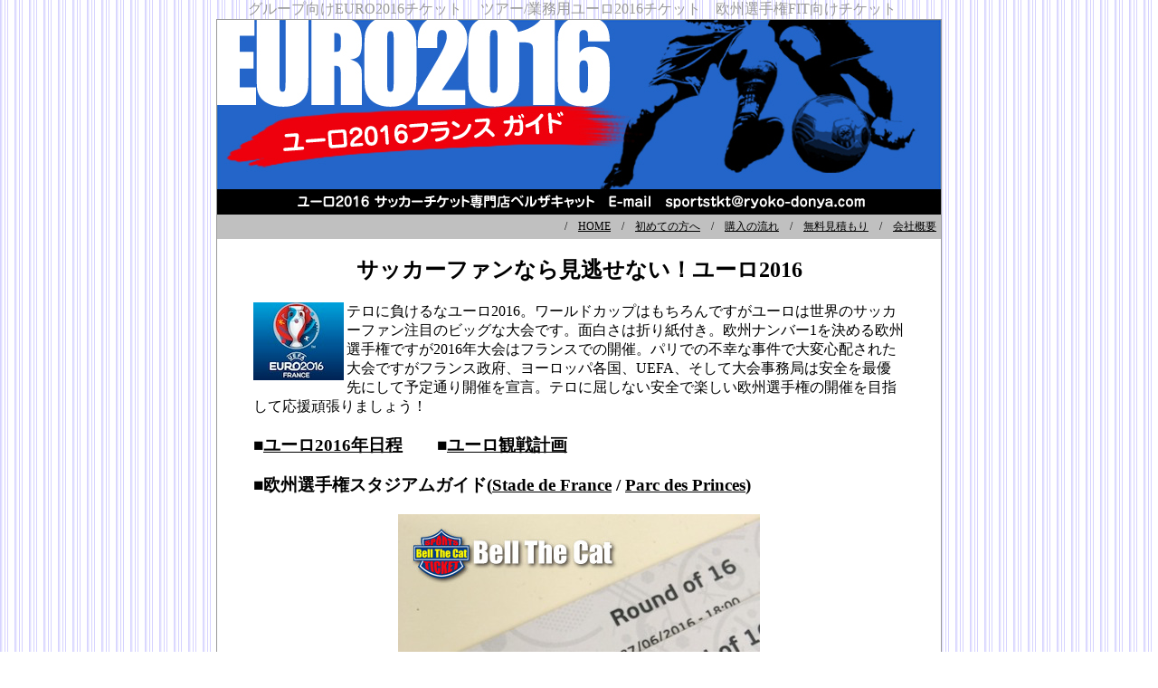

--- FILE ---
content_type: text/html
request_url: http://www.ryoko-donya.com/TKT/euro2016-tkt.htm
body_size: 8895
content:
<!DOCTYPE HTML PUBLIC "-//W3C//DTD HTML 4.01 Transitional//EN">
<HTML>
<HEAD>
<META http-equiv="Content-Type" content="text/html; charset=Shift_JIS">
<META http-equiv="Content-Style-Type" content="text/css">
<META name="keywords" content="欧州選手権,欧州選手権2008年大会,ユーロ,ユーロ2008,スイス,オーストリア,ユーロ,チケット,欧州サッカー,欧州,ヨーロッパ,サッカー,チケット手配">
<META name="description" content="欧州選手権チケット、欧州選手権2008年大会チケットを手配致します。ユーロチケット、ユーロ2008チケット、見積もり無料で安心手配。">
<title>個人用、業務用チケットユーロ2016 フランス大会</title>
<link rel="shortcut icon" href="http://www.ryoko-donya.com/images/favicon.ico">
<LINK rel="stylesheet" href="/style1.css" type="text/css">
<STYLE type="text/css">
<!--
BODY{
  margin-top : 0px;
}
LI{
  font-size : 14px;
  line-height : 24px;
}
.style2 {color: #0000FF}
.style5 {color: #FF0000}
.style10 {color: #333333}
.style11 {color: #000000}
.RED {
	color: #F00;
}
.style71 {color: #999999}
-->
</STYLE>

</HEAD>
<BODY bgcolor="#FFFFFF" background="/img/bg.gif" link="#000000" vlink="#FF0000">
<CENTER>
  <span class="style71">グループ向けEURO2016チケット　 ツアー/業務用ユーロ2016チケット　欧州選手権FIT向けチケット　</span>
  <TABLE border="0" width="800" cellpadding="0" cellspacing="1" bgcolor="#999999">
    <TBODY>
    <TR>
      <TD bgcolor="#ffffff"><img src="../images/EURO2016/EURO2016Banner.jpg" alt="サッカーファンなら見逃せない！ユーロ2016" width="800" height="215"><BR>
      <TABLE border="0" width="800" cellpadding="5" cellspacing="0">
        <TBODY>
          <TR>
            <TD align="right" class="menu1">/　<A href="/index.html">HOME</A>　/　<A href="http://www.ryoko-donya.com/COMPANY/hajimete_order.htm">初めての方へ</A>　/　<A href="http://www.ryoko-donya.com/COMPANY/orderinfo.htm">購入の流れ</A>　/　<a href="mailto:sportstkt@ryoko-donya.com?Subject=&#35211;&#31309;&#12418;&#12426;&#20381;&#38972;&body=&#35430;&#21512;&#21517;&#12289;&#26522;&#25968;&#12289;&#36820;&#20449;&#20808;&#12450;&#12489;&#12524;&#12473;">無料見積もり</a>　/　<A href="http://www.ryoko-donya.com/COMPANY/coprofile.htm">会社概要</A></TD>
          </TR>
        </TBODY>
      </TABLE>
      <TABLE border="0" width="800" cellpadding="0" cellspacing="0">
        <TBODY>
          <TR>
            <TD width="650" valign="top">
            <TABLE border="0" width="800" cellpadding="0" cellspacing="0">
              <TBODY>
                <TR>
                  <TD width="600" height="10">&nbsp;
                  </TD>
                </TR>
                <TR>
                  <TD><CENTER>
                    <CENTER>
                      <BLOCKQUOTE>
                        <h2><FONT FACE="Osaka" COLOR="#000000">サッカーファンなら見逃せない！ユーロ2016</FONT></h2>
                        <p align="left"><img src="../images/EURO2016/EURO2016.jpg" alt="サッカーファンなら見逃せない！ユーロ2016" width="100" height="86"align="left">テロに負けるなユーロ2016。ワールドカップはもちろんですがユーロは世界のサッカーファン注目のビッグな大会です。面白さは折り紙付き。欧州ナンバー1を決める欧州選手権ですが2016年大会はフランスでの開催。パリでの不幸な事件で大変心配された大会ですがフランス政府、ヨーロッパ各国、UEFA、そして大会事務局は安全を最優先にして予定通り開催を宣言。テロに屈しない安全で楽しい欧州選手権の開催を目指して応援頑張りましょう！</p>
<h3 align="left">■<a href="../SOCCER/euro2016.htm">ユーロ2016年日程</a><span class="style5">　</span><span class="style5">　</span>■<a href="../SOCCER/euro2016travel.htm">ユーロ観戦計画</a><span class="style5">　</span></h3>
<h3 align="left">■欧州選手権スタジアムガイド(<a href="../venue/euro2016-StadedeFrance.htm">Stade de France</a> / <a href="../venue/euro2016-ParcdesPrinces.htm">Parc des Princes</a>)</h3>
                        <p align="center"><img src="../images/EURO2016/TKT/EURO2016-TKT.JPG" width="400" height="537" alt="ユーロ2016チケット"><br>
                        今大会のチケット</p>
                        <p align="left"><br>
                          一般のお客様向け、以下価格は目安となります。大会前で価格は大きく変動します。また条件やお申し込み時期等で価格は変動します。先ずはメールで(info@ryoko-donya.comまで)お問い合わせ、お見積もり請求下さい。</p>
                        <p align="left">旅行代理店様用のグループ向けチケット、ツアー/業務用向けチケット、FIT向けにも1枚からのチケット手配をお承り致します。各担当者へお問い合わせ下さいませ。</p>
                        <h3 align="center"><a href="mailto:sportstkt@ryoko-donya.com">以下最新在庫状況、価格を確認のうえお問い合わせ下さい</a>                        </h3>
                        <p>&nbsp;</p>
                        <div align="right">2016年7月08日更新 </div>
                        <TABLE WIDTH=700 BORDER=1 cellspacing="0" bordercolor="#000000">
                          <TR BGCOLOR="#FFFFFF">
                            <TD colspan="2" bgcolor="#CCCCCC"><div align="center"><strong>ユーロ2016決勝トーナメント目安のチケット価格情報</strong></div></TD>
                          </TR>
                          <TR BGCOLOR="#FFFFCC">
                            <TD width="490" bgcolor="#CCCCCC"><div align="left"><strong>準決勝</strong><br>
                              7/06 21:00 Portugal vs Wales (Lyon) </div></TD>
                            <TD width="200" bgcolor="#CCCCCC"><p>手配終了</p></TD>
                          </TR>
                          <TR BGCOLOR="#FFFFCC">
                            <TD bgcolor="#CCCCCC"><div align="left"> <strong>準決勝 </strong><br>
                              7/07 21:00  Germany vs France (Marseille) 　</div></TD>
                            <TD bgcolor="#CCCCCC">手配終了</TD>
                          </TR>
                          <TR BGCOLOR="#FFCCCC">
                            <TD bgcolor="#FFFFCC"><div align="left"><strong>決勝戦　</strong><br>
                              7/10 21:00 Portugal vs France (Saint-Denis)</div></TD>
                            <TD bgcolor="#FFFFCC">CAT-1 20万円<br>
                              CAT-2 15万円 <br>
                              vip 70.0万円 <br>
パリ配送<br>
<a href="mailto:sportstkt@ryoko-donya.com">お問い合わせ下さい</a></TD>
                          </TR>
                          <TR BGCOLOR="#FFFFFF">
                            <TD COLSPAN=2><P>＊価格は目安となります。表記の価格が変動の場合がありますの最新価格ご確認下さい。<br>
                              <span class="style2">最新の価格は必ず<a href="mailto:sportstkt@ryoko-donya.com">メールで見積もり請求</a>して下さい。</span>                              <BR>
        簡単なご質問はLine、btctyoへチャットでお問い合わせ下さい。</P>
                                <P><B>【注意事項】</B><BR>
                                    <FONT COLOR="#000000">＊日程の変更等に備え各自ご確認のうえ余裕のあるご旅程をお考え下さい。<BR>
        ＊ユーロ本大会では国際大会のためお席は基本的に中立となります。</FONT><FONT COLOR="#FF0000"><BR>
        ＊全ての価格はレギュラープライスではなくプレミアの付いた価格となります。ご注意下さい。</FONT></P></TD>
                          </TR>
                    </TABLE>
                        <p align="center"><img src="../images/EURO2016/VIP/EURO2016-VIP-1.png" width="585" height="322" alt="ユーロ2016 VIP"><br>
                          VIPチケット（サンプル画像）</p>
                        <p align="center">&nbsp;</p>
                        <p align="center"><img src="../images/EURO2016/VIP/EURO2016-VIP-2.png" width="588" height="326" alt="ユーロ2016VIP"><br>
                          VIPチケット（サンプル画像） </p>
                        <p>&nbsp;</p>
                        <p><img src="../images/EURO2016/PARIS2016.JPG" width="600" height="800" alt="サッカーファンなら見逃せない！ユーロ2016"></p>
                      </BLOCKQUOTE>
                      <CENTER>
                        <P><a href="/index.html"><img src="../images/top.gif" width="94" height="18" border="0"></a><br>
                        </P>
                      </CENTER>
                      </CENTER>
                    </CENTER>
                    </TD>
                </TR>
              </TBODY>
            </TABLE>
            </TD>
          </TR>
          <TR>
            <TD>
            <HR>
            </TD>
          </TR>
          <TR>
            <TD align="center" class="midashi1"><A href="http://kouaniinkai.police.pref.chiba.jp/kobutsu/kobutsulist.php" target="_blank">チケット商千葉県公安委員会許可　第441070001676号</A></TD>
          </TR>
          <TR>
            <TD align="right" class="midashi2">Copyright(C) 2000-2016 Bell The Cat Ltd.,Japan All right reserved.</TD>
          </TR>
        </TBODY>
      </TABLE>
      </TD>
    </TR>
  </TBODY>
</TABLE>
<!--This file created 04.10.19 4:38 PM by Home Page Pro version 3.0J v1-->
<center>
</center>
<center>
</center>
</CENTER>
</BODY>
</HTML>

--- FILE ---
content_type: text/css
request_url: http://www.ryoko-donya.com/style1.css
body_size: 990
content:
  
.menu1{
  font-size : 12px;
  background-color : silver;
}
.menu2{
  font-size : 14px;
  line-height : 24px;
  color : white;
  font-weight : bold;
}
.news1{
  font-size : 14px;
  line-height : 22px;
  padding-top : 2px;
  padding-left : 2px;
  padding-right : 2px;
  padding-bottom : 2px;
  font-weight : bold;
  background-color : #eeeeee;
}
.news2{
  font-size : 12px;
  line-height : 18px;
  padding-top : 3px;
  padding-left : 3px;
  padding-right : 3px;
  padding-bottom : 3px;
}
.news0{
  font-size : 12px;
  font-weight : bold;
  line-height : 22px;
  padding-top : 3px;
  padding-left : 3px;
  padding-right : 3px;
  padding-bottom : 3px;
}
.f9_0{
  font-size : 11px;
  color : gray;
　font-weight: normal;
　line-height:1em;
　margin: 0;
}
.midashi1{
  font-size : 14px;
  font-weight : bold;
  line-height : 22px;
}
.midashi2{
  font-size : 12px;
  line-height : 20px;
  padding-top : 2px;
  padding-left : 2px;
  padding-right : 2px;
  padding-bottom : 2px;
  
  
  
  
  
}
